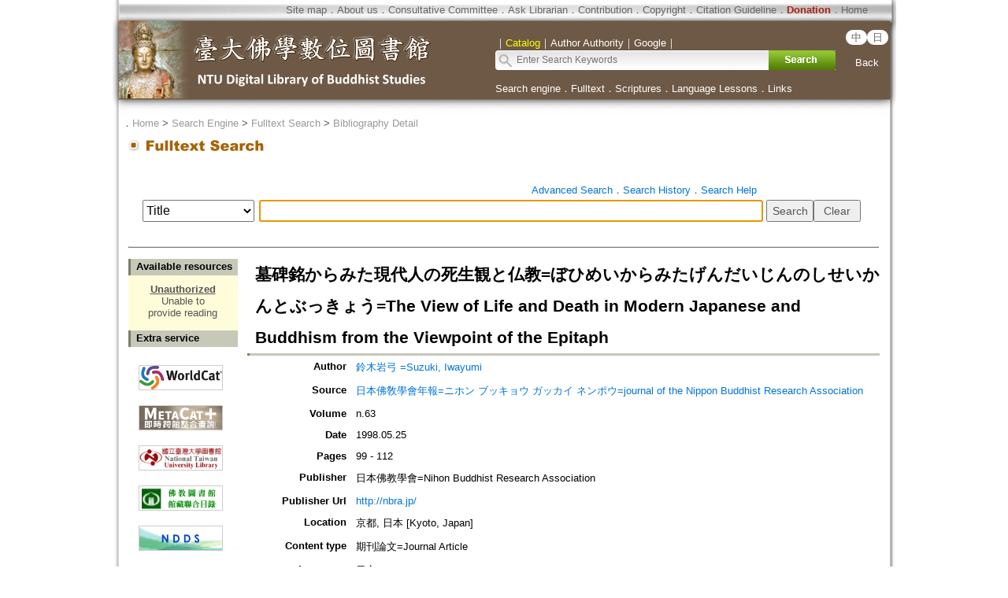

--- FILE ---
content_type: text/html;charset=ISO-8859-1
request_url: https://buddhism.lib.ntu.edu.tw/jsonbibliography?seq=346507
body_size: 891
content:
{"authorseq":"57407","seriesno":"","seq_journal":"1777","remarkcontent":"","bfulltext":"0","relative_fulltext_path":"","seriessubsidiary":"","seriesname":"","institution":"","media_type":"\u671f\u520a\u8ad6\u6587=Journal Article","source_topic":"\u65e5\u672c\u4f5b\u654e\u5b78\u6703\u5e74\u5831=\u30cb\u30db\u30f3 \u30d6\u30c3\u30ad\u30e7\u30a6 \u30ac\u30c3\u30ab\u30a4 \u30cd\u30f3\u30dd\u30a6=journal of the Nippon Buddhist Research Association","supplier":"","keyword":"\u5b97\u6559\u5b66; \u65e5\u672c\u4ecf\u6559; \u85e4\u4e95\u6b63\u96c4; \u671d\u65e5\u65b0\u805e; SOGI; \u5893\u5730; \u30a4\u30a8\u610f\u8b58; \u5893\u7891\u9298; \u9020\u5893\u884c\u70ba","area":"","period":"","create_time":"2001.01.30","author":"\u9234\u6728\u5ca9\u5f13 =Suzuki, Iwayumi ","degree":"","archive":"n.63","size":1,"issn":"09103287 (P); 21897158 (E)","publisher_url":"http:\/\/nbra.jp\/","sutramain":"","topic":"\u5893\u7891\u9298\u304b\u3089\u307f\u305f\u73fe\u4ee3\u4eba\u306e\u6b7b\u751f\u89b3\u3068\u4ecf\u6559=\u307c\u3072\u3081\u3044\u304b\u3089\u307f\u305f\u3052\u3093\u3060\u3044\u3058\u3093\u306e\u3057\u305b\u3044\u304b\u3093\u3068\u3076\u3063\u304d\u3087\u3046=The View of Life and Death in Modern Japanese and Buddhism from the Viewpoint of the Epitaph","publisher":"\u65e5\u672c\u4f5b\u6559\u5b78\u6703=Nihon Buddhist Research Association","page":"99 - 112","doi":"","pressmark":"09103287 (P); 21897158 (E)","press_time":"1998.05.25","isbn":"","edition":"","remark":"100; This entry is copyrighted by INBUDS, used with permission.","advisor":"","modified_time":"2019.03.26","publicationyear":"","tablecontent":"","place":"","department":"","seq":"346507","summary":"","sourceitem":" ","publisher_location":"\u4eac\u90fd, \u65e5\u672c [Kyoto, Japan]","seq_school":"0","isrc":"","biliography_language":"\u65e5\u6587=Japanese","hits":"580","personmain":"\u3044\u304b\u3093","category":"","sectmain":""}